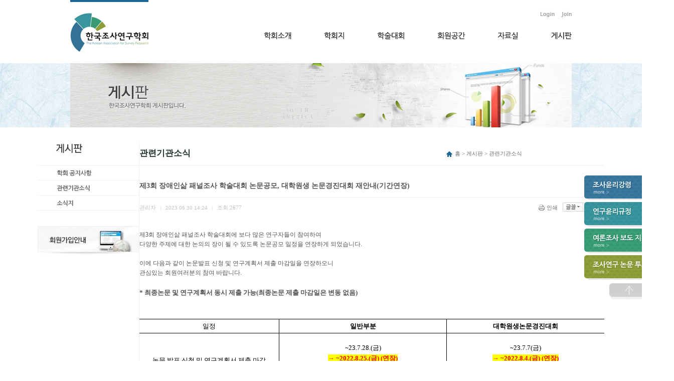

--- FILE ---
content_type: text/html;charset=utf-8
request_url: http://kasr.skyd.co.kr/?m=bbs&bid=regard&uid=915
body_size: 9673
content:
<!DOCTYPE html PUBLIC "-//W3C//DTD XHTML 1.0 Transitional//EN" "http://www.w3.org/TR/xhtml1/DTD/xhtml1-transitional.dtd">
<html lang="ko" xml:lang="ko" xmlns="http://www.w3.org/1999/xhtml">
<head>
<meta http-equiv="content-type" content="text/html;charset=utf-8" />
<title>한국조사연구학회 - 제3회 장애인삶 패널조사 학술대회 논문공모, 대학원생 논문경진대회 재안내(기간연장)</title>
<meta name="robots" content="ALL" />
<meta name="author" content="스카이디자인 www.skyd.co.kr" /> 
<meta name="title" content="한국조사연구학회 - 관련기관소식" /> 
<meta name="subject" content="제3회 장애인삶 패널조사 학술대회 논문공모, 대학원생 논문경진대회 재안내(기간연장)" /> 
<meta name="keywords" content="관련기관소식,제3회 장애인삶 패널조사 학술대회 논문공모, 대학원생 논문경진대회 재안내(기간연장)" /> 
<meta name="description" content="제3회 장애인삶 패널조사 학술대회에 보다 많은 연구자들이 참여하여다양한 주제에 대한 논의의 장이 될 수 있도록 논문공모 일정을 연장하게 되었습니다.이에 다음과 같이 논문발표 신청 및 연구계획서 제출 마감일을 연장하오니관심있는 회원여러분의 참여 바랍니다.* 최종논문 및 " />
<meta name="classification" content="" />
<meta name="reply-to" content="" />
<meta name="content-language" content="kr" />
<meta name="build" content="2023.06.30" />
<meta name="copyright" content="Copyrights © 2026 kasr.skyd.co.kr All Rights Reserved" />
 
<script type="text/javascript" src="https://ajax.googleapis.com/ajax/libs/jquery/1.7.2/jquery.min.js"></script>
<script type="text/javascript" src="http://ajax.googleapis.com/ajax/libs/jqueryui/1.8.16/jquery-ui.min.js"></script>
 
<link type="text/css" rel="stylesheet" charset="utf-8" href="/_core/css/sys.css?nFlag=202601" />
<link type="text/css" rel="stylesheet" charset="utf-8" href="/layouts/default/_main.css?nFlag=202601" />
<script type="text/javascript">
//<![CDATA[
var mbrclick= false;
var rooturl = 'http://kasr.skyd.co.kr';
var rootssl = 'https://kasr.skyd.co.kr';
var raccount= 'home';
var moduleid= 'bbs';
var memberid= '';
var is_admin= '';
var needlog = '로그인후에 이용하실 수 있습니다. ';
var neednum = '숫자만 입력해 주세요.';
var myagent	= navigator.appName.indexOf('Explorer') != -1 ? 'ie' : 'ns';
//]]>
</script>
<script type="text/javascript" charset="utf-8" src="/_core/js/sys.js?nFlag=202601"></script>
<script type="text/javascript" charset="utf-8" src="/layouts/default/_main.js?nFlag=202601"></script>
<link type="text/css" rel="stylesheet" charset="utf-8" href="/modules/bbs/_main.css?nFlag=202601" />
<script type="text/javascript" charset="utf-8" src="/modules/bbs/_main.js?nFlag=202601"></script>
<link type="text/css" rel="stylesheet" charset="utf-8" href="/modules/bbs/theme/_pc/list01/_main.css?nFlag=202601" />
<script type="text/javascript" charset="utf-8" src="/modules/bbs/theme/_pc/list01/_main.js?nFlag=202601"></script>
<link type="text/css" rel="stylesheet" charset="utf-8" href="/layouts/default/_theme/style01/theme.css?nFlag=202601" />
</head>
<body>
<link href="../css/skyd.css" rel="stylesheet" type="text/css" />
<script type="text/javascript" src="https://ajax.googleapis.com/ajax/libs/jquery/1.7.2/jquery.min.js"></script>
<script type="text/javascript" src="/js/main.min.js"></script>
<script	type="text/javascript">
function MM_findObj(n, d) {	//v4.01
var	p,i,x;	if(!d) d=document; if((p=n.indexOf("?"))>0&&parent.frames.length) {
d=parent.frames[n.substring(p+1)].document;	n=n.substring(0,p);}
if(!(x=d[n])&&d.all) x=d.all[n]; for (i=0;!x&&i<d.forms.length;i++)	x=d.forms[i][n];
for(i=0;!x&&d.layers&&i<d.layers.length;i++) x=MM_findObj(n,d.layers[i].document);
if(!x && d.getElementById) x=d.getElementById(n); return x;
}
function MM_showHideLayers() { //v9.0
var	i,p,v,obj,args=MM_showHideLayers.arguments;
for	(i=0; i<(args.length-2); i+=3) 
with (document)	if (getElementById && ((obj=getElementById(args[i]))!=null)) { v=args[i+2];
if (obj.style) { obj=obj.style;	v=(v=='show')?'visible':(v=='hide')?'hidden':v;	}
obj.visibility=v; }
}
function MM_preloadImages() { //v3.0
  var d=document; if(d.images){ if(!d.MM_p) d.MM_p=new Array();
    var i,j=d.MM_p.length,a=MM_preloadImages.arguments; for(i=0; i<a.length; i++)
    if (a[i].indexOf("#")!=0){ d.MM_p[j]=new Image; d.MM_p[j++].src=a[i];}}
}
function MM_swapImgRestore() { //v3.0
  var i,x,a=document.MM_sr; for(i=0;a&&i<a.length&&(x=a[i])&&x.oSrc;i++) x.src=x.oSrc;
}
function MM_swapImage() { //v3.0
  var i,j=0,x,a=MM_swapImage.arguments; document.MM_sr=new Array; for(i=0;i<(a.length-2);i+=3)
   if ((x=MM_findObj(a[i]))!=null){document.MM_sr[j++]=x; if(!x.oSrc) x.oSrc=x.src; x.src=a[i+2];}
}
$(document).ready(function() {
// by SKYDesign corp.
var currentPosition = parseInt($("#skyd_right_section").css("top"));  
$("#skyd_right_section").css('left', $(window).width() / 2 + 525);
$(window).scroll(function() {  
    var position = $(window).scrollTop();
    $("#skyd_right_section").css('left', $(window).width() / 2 + 525);
    $("#skyd_right_section").stop().animate({"top":position+currentPosition+"px"},500);  
});
$(window).resize(function() {  
    var position = $(window).scrollTop();
    $("#skyd_right_section").css('left', $(window).width() / 2 + 525);
    $("#skyd_right_section").stop().animate({"top":position+currentPosition+"px"},500);  
});
start_main(); 
});
</script>
<style type="text/css">
.gnb_menu{position:absolute;left:50%;top:90px;height:21px;z-index:100;visibility:hidden;}
</style>
<!-- //Top 시작 -->
<div style="position:relative;float:left;width:93px;">  
    <div id="skyd_right_section" style="position:absolute; top:350px; left:0px;">  
        <div>
          <table width="179" border="0" align="center" cellpadding="0" cellspacing="0">
  <tr>
    <td height="53" valign="top"><a href="/?c=1/6/28"><img onmouseover="this.src='../images/right_menu_01_.jpg';" onmouseout="this.src='../images/right_menu_01.jpg';" src="../images/right_menu_01.jpg" border="0"/></a></td>
  </tr>
  <tr>
    <td height="53" valign="top"><a href="/?c=1/6/29"><img onmouseover="this.src='../images/right_menu_02_.jpg';" onmouseout="this.src='../images/right_menu_02.jpg';" src="../images/right_menu_02.jpg" border="0"/></a></td>
  </tr>
  <tr>
    <td height="53" valign="top"><a href="/?m=bbs&amp;bid=faq"><img onmouseover="this.src='../images/right_menu_03_.jpg';" onmouseout="this.src='../images/right_menu_03.jpg';" src="../images/right_menu_03.jpg" border="0"/></a></td>
  </tr>
  <tr>
    <td height="53" valign="top"><a href="/?c=9/35"><img onmouseover="this.src='../images/right_menu_04_.jpg';" onmouseout="this.src='../images/right_menu_04.jpg';" src="../images/right_menu_04.jpg" border="0"/></a></td>
  </tr>
  <tr>
    <td height="35" align="center" valign="bottom"><a href="#"><img src="../images/top.jpg" width="79" height="32" border="0" /></a></td>
  </tr>
          </table>
      </div>  
    </div>  
</div>
<!-- //Top End -->
<table width="1000" border="0" align="center" cellpadding="0" cellspacing="0">
  <tr>
    <td width="235"><table width="156" border="0" cellspacing="0" cellpadding="0">
      <tr>
        <td height="4" bgcolor="#1d6697"></td>
      </tr>
      <tr>
        <td height="100" valign="bottom"><a href="/index.php"><img src="../images/logo.jpg"></a></td>
      </tr>
      <tr>
        <td height="22">&nbsp;</td>
      </tr>
  </table></td>
    <td width="765" valign="top"><table width="613" border="0" align="right" cellpadding="0" cellspacing="0">
      <tr>
        <td height="39" colspan="6" valign="bottom">
                                        
        <table width="200" border="0" align="right" cellpadding="0" cellspacing="0">
         <tr>
          <td width="173" align="right"><a href="/?r=home&amp;mod=login"><img src="../images/t_01.jpg" width="44" height="21" /></a></td>
          <td width="27"><a href="./?mod=join" style="color:#333333;"><img src="../images/t_02.jpg" width="27" height="21" /></a></td>
          </tr>
        </table>
                         
        </td>
      </tr>
      <tr>
      <td height="15" colspan="6"></td>
      </tr>
      <tr>
        <td width="119">
        <a href="/?c=1/2" onmouseover="MM_showHideLayers('menu1','','show','menu2','','hide','menu3','','hide','menu4','','hide','menu5','','hide','menu6','','hide')">
        <img onmouseover="this.src='../images/menu1_.jpg';" onmouseout="this.src='../images/menu1.jpg';" src="../images/menu1.jpg" border="0"/>
        </td>
        <td width="107">
        <a href="/?c=9/12" onmouseover="MM_showHideLayers('menu1','','hide','menu2','','show','menu3','','hide','menu4','','hide','menu5','','hide','menu6','','hide')">
        <img onmouseover="this.src='../images/menu2_.jpg';" onmouseout="this.src='../images/menu2.jpg';" src="../images/menu2.jpg" border="0"/>
        </td>
        <td width="119">
        <a href="/?c=10/15" onmouseover="MM_showHideLayers('menu1','','hide','menu2','','hide','menu3','','show','menu4','','hide','menu5','','hide','menu6','','hide')">
        <img onmouseover="this.src='../images/menu3_.jpg';" onmouseout="this.src='../images/menu3.jpg';" src="../images/menu3.jpg" border="0"/>
        </td>
        <td width="120">
        <a href="/?c=11/20" onmouseover="MM_showHideLayers('menu1','','hide','menu2','','hide','menu3','','hide','menu4','','show','menu5','','hide','menu6','','hide')">
        <img onmouseover="this.src='../images/menu4_.jpg';" onmouseout="this.src='../images/menu4.jpg';" src="../images/menu4.jpg" border="0"/>
        </td>
        <td width="107">
        <a href="/?m=bbs&bid=terminology" onmouseover="MM_showHideLayers('menu1','','hide','menu2','','hide','menu3','','hide','menu4','','hide','menu5','','show','menu6','','hide')">
        <img onmouseover="this.src='../images/menu5_.jpg';" onmouseout="this.src='../images/menu5.jpg';" src="../images/menu5.jpg" border="0"/>
        </td>
        <td width="41">
        <a href="/?m=bbs&bid=notice" onmouseover="MM_showHideLayers('menu1','','hide','menu2','','hide','menu3','','hide','menu4','','hide','menu5','','hide','menu6','','show')">
        <img onmouseover="this.src='../images/menu6_.jpg';" onmouseout="this.src='../images/menu6.jpg';" src="../images/menu6.jpg" border="0"/>
        </td>
         <div id="menu1" class="gnb_menu" style="margin-left:-118px;">
         <a href="/?c=1/2"><img onmouseover="this.src='../images/h_menu1_1_.jpg';" onmouseout="this.src='../images/h_menu1_1.jpg';" src="../images/h_menu1_1.jpg" border="0"/></a>
         <a href="/?c=1/3"><img onmouseover="this.src='../images/h_menu1_2_.jpg';" onmouseout="this.src='../images/h_menu1_2.jpg';" src="../images/h_menu1_2.jpg" border="0"/></a>
         <a href="/?c=1/4/25"><img onmouseover="this.src='../images/h_menu1_3_.jpg';" onmouseout="this.src='../images/h_menu1_3.jpg';" src="../images/h_menu1_3.jpg" border="0"/></a>
         <a href="/?c=1/5"><img onmouseover="this.src='../images/h_menu1_4_.jpg';" onmouseout="this.src='../images/h_menu1_4.jpg';" src="../images/h_menu1_4.jpg" border="0"/></a>
         <a href="/?c=1/6/27"><img onmouseover="this.src='../images/h_menu1_5_.jpg';" onmouseout="this.src='../images/h_menu1_5.jpg';" src="../images/h_menu1_5.jpg" border="0"/></a>
         <a href="/?c=1/7/31"><img onmouseover="this.src='../images/h_menu1_6_.jpg';" onmouseout="this.src='../images/h_menu1_6.jpg';" src="../images/h_menu1_6.jpg" border="0"/></a>
         <a href="/?c=1/8"><img onmouseover="this.src='../images/h_menu1_7_.jpg';" onmouseout="this.src='../images/h_menu1_7.jpg';" src="../images/h_menu1_7.jpg" border="0"/></a>
         </div>
         <div id="menu2" class="gnb_menu" style="margin-left:-80px;">
         <a href="/?c=9/12"><img onmouseover="this.src='../images/h_menu2_1_.jpg';" onmouseout="this.src='../images/h_menu2_1.jpg';" src="../images/h_menu2_1.jpg" border="0"/></a>
         <a href="/?c=9/13"><img onmouseover="this.src='../images/h_menu2_2_.jpg';" onmouseout="this.src='../images/h_menu2_2.jpg';" src="../images/h_menu2_2.jpg" border="0"/></a>
         <a href="/?c=9/14"><img onmouseover="this.src='../images/h_menu2_3_.jpg';" onmouseout="this.src='../images/h_menu2_3.jpg';" src="../images/h_menu2_3.jpg" border="0"/></a>
         <a href="/?c=9/35"><img onmouseover="this.src='../images/h_menu2_4_.jpg';" onmouseout="this.src='../images/h_menu2_4.jpg';" src="../images/h_menu2_4.jpg" border="0"/></a>
         <a href="/?m=bbs&bid=publication"><img onmouseover="this.src='../images/h_menu2_5_.jpg';" onmouseout="this.src='../images/h_menu2_5.jpg';" src="../images/h_menu2_5.jpg" border="0"/></a>
         </div>
         <div id="menu3" class="gnb_menu" style="margin-left:50px;">
         <a href="/?c=10/15"><img onmouseover="this.src='../images/h_menu3_1_.jpg';" onmouseout="this.src='../images/h_menu3_1.jpg';" src="../images/h_menu3_1.jpg" border="0"/></a>
         <!--a href="/?c=10/16"><img onmouseover="this.src='../images/h_menu3_2_.jpg';" onmouseout="this.src='../images/h_menu3_2.jpg';" src="../images/h_menu3_2.jpg" border="0"/></a>-->
         <a href="/?c=10/18"><img onmouseover="this.src='../images/h_menu3_4_.jpg';" onmouseout="this.src='../images/h_menu3_4.jpg';" src="../images/h_menu3_4.jpg" border="0"/></a>
         <a href="/?m=bbs&bid=last-rally"><img onmouseover="this.src='../images/h_menu3_5_.jpg';" onmouseout="this.src='../images/h_menu3_5.jpg';" src="../images/h_menu3_5.jpg" border="0"/></a>
         </div>
         <div id="menu4" class="gnb_menu" style="margin-left:120px;">
         <a href="/?c=11/20"><img onmouseover="this.src='../images/h_menu4_1_.jpg';" onmouseout="this.src='../images/h_menu4_1.jpg';" src="../images/h_menu4_1.jpg" border="0"/></a>
         <a href="/?mod=join"><img onmouseover="this.src='../images/h_menu4_2_.jpg';" onmouseout="this.src='../images/h_menu4_2.jpg';" src="../images/h_menu4_2.jpg" border="0"/></a>
         <a href="/?r=home&mod=mypage&page=info"><img onmouseover="this.src='../images/h_menu4_3_.jpg';" onmouseout="this.src='../images/h_menu4_3.jpg';" src="../images/h_menu4_3.jpg" border="0"/></a>
         <a href="/?c=11/23"><img onmouseover="this.src='../images/h_menu4_4_.jpg';" onmouseout="this.src='../images/h_menu4_4.jpg';" src="../images/h_menu4_4.jpg" border="0"/></a>
         <a href="/?c=11/24"><img onmouseover="this.src='../images/h_menu4_5_.jpg';" onmouseout="this.src='../images/h_menu4_5.jpg';" src="../images/h_menu4_5.jpg" border="0"/></a>
         <a href="/?m=bbs&bid=member-1"><img onmouseover="this.src='../images/h_menu4_6_.jpg';" onmouseout="this.src='../images/h_menu4_6.jpg';" src="../images/h_menu4_6.jpg" border="0"/></a>
         </div>
         <div id="menu5" class="gnb_menu" style="margin-left:300px;">
         <a href="/?m=bbs&bid=sharing"><img onmouseover="this.src='../images/h_menu5_4_.jpg';" onmouseout="this.src='../images/h_menu5_4.jpg';" src="../images/h_menu5_4.jpg" border="0"/></a>
         <a href="/?m=bbs&bid=terminology"><img onmouseover="this.src='../images/h_menu5_1_.jpg';" onmouseout="this.src='../images/h_menu5_1.jpg';" src="../images/h_menu5_1.jpg" border="0"/></a>
         </div>
         <div id="menu6" class="gnb_menu" style="margin-left:315px;">
         <a href="/?m=bbs&bid=notice"><img onmouseover="this.src='../images/h_menu6_1_.jpg';" onmouseout="this.src='../images/h_menu6_1.jpg';" src="../images/h_menu6_1.jpg" border="0"/></a>
         <a href="/?m=bbs&bid=regard"><img onmouseover="this.src='../images/h_menu6_4_.jpg';" onmouseout="this.src='../images/h_menu6_4.jpg';" src="../images/h_menu6_4.jpg" border="0"/></a>
         <a href="/?m=bbs&bid=newsletter"><img onmouseover="this.src='../images/h_menu6_3_.jpg';" onmouseout="this.src='../images/h_menu6_3.jpg';" src="../images/h_menu6_3.jpg" border="0"/></a>
         </div>                                    
      </tr>
    </table></td>
  </tr>
</table>
<table width="100%" border="0" cellspacing="0" cellpadding="0">
  <tr>
    <td align="center" bgcolor="#f2f7fa" background="../images/bg1.jpg"><img src="../images/sub_img6.jpg" width="1000" height="128" /></td>
  </tr>
</table>
<table width="1000" border="0" align="center" cellpadding="0" cellspacing="0">
  <tr>
    <td height="30" colspan="2">&nbsp;</td>
  </tr>
  <tr>
    <td width="203" valign="top" background="../images/left_bg.jpg"><table width="203" border="0" cellspacing="0" cellpadding="0">
      <tr>
        <td height="45" valign="top"><img src="../images/title6.jpg" width="203" height="46" /></td>
      </tr>
      <tr>
        <td><a href="/?m=bbs&amp;bid=notice"><img onMouseOver="this.src='../images/left_menu6_1_.jpg';" onMouseOut="this.src='../images/left_menu6_1.jpg';" src="../images/left_menu6_1.jpg" border="0"/></a></td>
      </tr>
      <tr>
        <td><a href="/?m=bbs&amp;bid=regard"><img onMouseOver="this.src='../images/left_menu6_4_.jpg';" onMouseOut="this.src='../images/left_menu6_4.jpg';" src="../images/left_menu6_4.jpg" border="0"/></a></td>
      </tr>
      <tr>
        <td><a href="/?m=bbs&amp;bid=newsletter"><img onMouseOver="this.src='../images/left_menu6_3_.jpg';" onMouseOut="this.src='../images/left_menu6_3.jpg';" src="../images/left_menu6_3.jpg" border="0"/></a></td>
      </tr>      
      <tr>
        <td height="31">&nbsp;</td>
      </tr>
      <tr>
        <td><a href="/?c=11/20"><img src="../images/left_banner1.jpg" width="203" height="63" border="0" /></a></td>
      </tr>
      <tr>
        <td>&nbsp;</td>
      </tr>
    </table></td>
    <td width="797" valign="top"><table width="763" border="0" align="right" cellpadding="0" cellspacing="0">
      <tr>
        <td height="45"><table width="763" border="0" cellspacing="0" cellpadding="0">
          <tr>
            <td width="138" class="sub_title3"><strong>관련기관소식</strong></td>
            <td width="625" align="right" valign="bottom" class="sub_title"><img src="../images/blot1.jpg" align="center" />홈 &gt; 게시판 &gt; 관련기관소식</td>
          </tr>
        </table></td>
      </tr>
      <tr>
        <td height="1" bgcolor="#eeeeee"></td>
      </tr>
      <tr>
        <td>&nbsp;</td>
      </tr>
      <tr>
        <td height="450" valign="top">
        	
		<div id="rcontent" class="center m_side">
		<div id="bbsview">

	<div class="viewbox">

		<div class="subject">
			<h1>제3회 장애인삶 패널조사 학술대회 논문공모, 대학원생 논문경진대회 재안내(기간연장)</h1>
		</div>
		<div class="info">
			<div class="xleft">
				<span class="han">관리자</span> <span class="split">|</span> 
				2023.06.30 14:24 <span class="split">|</span> 
				<span class="han">조회</span> <span class="num">2677</span> 
											</div>
			<div class="xright">
				<ul>
												<li class="g"><a href="javascript:printWindow('/?m=bbs&amp;bid=regard&amp;iframe=Y&amp;print=Y&amp;uid=915');"><img src="/_core/image/_public/b_print.gif" alt="인쇄" title="인쇄" />인쇄</a></li>
																<li><div id="fontface"></div><img src="/_core/image/_public/b_font.gif" alt="글꼴" title="글꼴" class="hand" onclick="fontFace('vContent','fontface');" /></li>
				<li><img src="/_core/image/_public/b_plus.gif" alt="확대" title="확대" class="hand" onclick="fontResize('vContent','+');"/></li>
				<li><img src="/_core/image/_public/b_minus.gif" alt="축소" title="축소" class="hand" onclick="fontResize('vContent','-');" /></li>
								</ul>
			</div>
			<div class="clear"></div>
		</div>


		<div id="vContent" class="content">

			<div>제3회 장애인삶 패널조사 학술대회에 보다 많은 연구자들이 참여하여</div><div>다양한 주제에 대한 논의의 장이 될 수 있도록 논문공모 일정을 연장하게 되었습니다.</div><div><br></div><div>이에 다음과 같이 논문발표 신청 및 연구계획서 제출 마감일을 연장하오니</div><div>관심있는 회원여러분의 참여 바랍니다.</div><div><br></div><div><p style="letter-spacing: 0pt; text-indent: 0pt; line-height: 21.3333px; text-align: justify; vertical-align: baseline; font-size: 10pt; font-family: 굴림체;"><span style="letter-spacing: 0pt; font-weight: bold;">*&nbsp;</span><span style="font-family: 함초롬바탕; font-weight: bold;">최종논문 및 연구계획서 동시 제출 가능</span><span style="letter-spacing: 0pt; font-weight: bold;">(</span><span style="font-family: 함초롬바탕; font-weight: bold;">최종논문 제출 마감일은 변동 없음</span><span style="letter-spacing: 0pt; font-weight: bold;">)</span></p><p style="letter-spacing: 0pt; text-indent: 0pt; line-height: 21.3333px; text-align: justify; vertical-align: baseline; font-size: 10pt; font-weight: bold; font-family: 굴림체;">&nbsp; &nbsp;<span style="font-size: 10pt; letter-spacing: 0pt;">&nbsp; &nbsp;</span></p><p style="letter-spacing: 0pt; text-indent: 0pt; line-height: 21.3333px; text-align: justify; vertical-align: baseline; font-size: 10pt; font-family: 굴림체;">&nbsp;</p><table style="color: rgb(0, 0, 0); margin: 0px; padding: 0px; border-collapse: collapse; border-spacing: 0px; font-family: 돋움, Dotum, 굴림, Gulim, sans-serif; font-size: 12px; background-color: rgb(255, 255, 255); table-layout: fixed; border-width: initial; border-style: none; border-color: initial; width: 927px; overflow-wrap: break-word; word-break: normal;"><colgroup><col style="width: 277px;"><col style="width: 334px;"><col style="width: 315px;"></colgroup><tbody><tr style="height: 26px;"><td valign="middle" style="margin: 0px; padding: 2px 8px; width: 260px; height: 23.72px; border-top: 1px solid rgb(0, 0, 0); border-left: none; border-bottom: 1px solid rgb(0, 0, 0); border-right: 1px solid rgb(0, 0, 0);"><p style="line-height: 21.3333px; text-indent: 0pt; vertical-align: baseline; letter-spacing: 0pt; font-size: 10pt; text-align: center; word-break: keep-all; font-family: 굴림체;"><span style="font-family: 함초롬바탕;">일정</span></p></td><td valign="middle" style="margin: 0px; padding: 2px 8px; width: 317px; height: 23.72px; border-width: 1px; border-style: solid; border-color: rgb(0, 0, 0);"><p style="line-height: 21.3333px; text-indent: 0pt; vertical-align: baseline; letter-spacing: 0pt; font-size: 10pt; text-align: center; word-break: keep-all; font-family: 굴림체;"><span style="font-family: 함초롬바탕; font-weight: bold;">일반부분</span></p></td><td valign="middle" style="margin: 0px; padding: 2px 8px; width: 298px; height: 23.72px; border-top: 1px solid rgb(0, 0, 0); border-left: 1px solid rgb(0, 0, 0); border-bottom: 1px solid rgb(0, 0, 0); border-right: none;"><p style="line-height: 21.3333px; text-indent: 0pt; vertical-align: baseline; letter-spacing: 0pt; font-size: 10pt; text-align: center; word-break: keep-all; font-family: 굴림체;"><span style="font-family: 함초롬바탕; font-weight: bold;">대학원생논문경진대회</span></p></td></tr><tr style="height: 80px;"><td rowspan="2" valign="middle" style="margin: 0px; padding: 2px 8px; width: 260px; height: 101px; border-top: 1px solid rgb(0, 0, 0); border-left: none; border-bottom: 1px solid rgb(0, 0, 0); border-right: 1px solid rgb(0, 0, 0);"><p style="line-height: 21.3333px; text-indent: 0pt; vertical-align: baseline; letter-spacing: 0pt; font-size: 10pt; text-align: center; word-break: keep-all; font-family: 굴림체;"><span style="font-family: 함초롬바탕;">논문 발표 신청 및 연구계획서 제출 마감</span></p></td><td valign="middle" style="margin: 0px; padding: 2px 8px; width: 317px; height: 75px; border-width: 1px; border-style: solid; border-color: rgb(0, 0, 0);"><p style="line-height: 21.3333px; text-indent: 0pt; vertical-align: baseline; letter-spacing: 0pt; font-size: 10pt; text-align: center; word-break: keep-all; font-family: 굴림체;"><span style="letter-spacing: 0pt;">~23.7.28.(</span><span style="font-family: 함초롬바탕;">금</span><span style="letter-spacing: 0pt;">)</span></p><p style="line-height: 21.3333px; text-indent: 0pt; vertical-align: baseline; letter-spacing: 0pt; font-size: 10pt; text-align: center; word-break: keep-all; font-family: 굴림체;"><span style="background-color: rgb(255, 255, 0); font-family: 함초롬바탕; letter-spacing: 0pt; font-weight: bold; color: rgb(255, 0, 0);">→&nbsp;</span><span style="letter-spacing: 0pt; font-weight: bold; color: rgb(255, 0, 0); background-color: rgb(255, 255, 0);">~2022.8.25.(</span><span style="font-family: 함초롬바탕; font-weight: bold; color: rgb(255, 0, 0); background-color: rgb(255, 255, 0);">금</span><span style="letter-spacing: 0pt; font-weight: bold; color: rgb(255, 0, 0); background-color: rgb(255, 255, 0);">) (</span><span style="font-family: 함초롬바탕; font-weight: bold; color: rgb(255, 0, 0); background-color: rgb(255, 255, 0);">연장</span><span style="background-color: rgb(255, 255, 0); letter-spacing: 0pt; font-weight: bold; color: rgb(255, 0, 0);">)</span></p></td><td valign="middle" style="margin: 0px; padding: 2px 8px; width: 298px; height: 75px; border-top: 1px solid rgb(0, 0, 0); border-left: 1px solid rgb(0, 0, 0); border-bottom: 1px solid rgb(0, 0, 0); border-right: none;"><p style="line-height: 21.3333px; text-indent: 0pt; vertical-align: baseline; letter-spacing: 0pt; font-size: 10pt; text-align: center; word-break: keep-all; font-family: 굴림체;"><span style="letter-spacing: 0pt;">~23.7.7(</span><span style="font-family: 함초롬바탕;">금</span><span style="letter-spacing: 0pt;">)</span></p><p style="line-height: 21.3333px; text-indent: 0pt; vertical-align: baseline; letter-spacing: 0pt; font-size: 10pt; text-align: center; word-break: keep-all; font-family: 굴림체;"><span style="background-color: rgb(255, 255, 0); font-family: 함초롬바탕; letter-spacing: 0pt; font-weight: bold; color: rgb(255, 0, 0);">→&nbsp;</span><span style="letter-spacing: 0pt; font-weight: bold; color: rgb(255, 0, 0); background-color: rgb(255, 255, 0);">~2022.8.4.(</span><span style="font-family: 함초롬바탕; font-weight: bold; color: rgb(255, 0, 0); background-color: rgb(255, 255, 0);">금</span><span style="letter-spacing: 0pt; font-weight: bold; color: rgb(255, 0, 0); background-color: rgb(255, 255, 0);">) (</span><span style="font-family: 함초롬바탕; font-weight: bold; color: rgb(255, 0, 0); background-color: rgb(255, 255, 0);">연장</span><span style="background-color: rgb(255, 255, 0); letter-spacing: 0pt; font-weight: bold; color: rgb(255, 0, 0);">)</span></p></td></tr><tr style="height: 26px;"><td colspan="2" valign="middle" style="margin: 0px; padding: 2px 8px; width: 632px; height: 23.72px; border-top: 1px solid rgb(0, 0, 0); border-left: 1px solid rgb(0, 0, 0); border-bottom: 1px solid rgb(0, 0, 0); border-right: none;"><p style="line-height: 21.3333px; text-indent: 0pt; vertical-align: baseline; letter-spacing: 0pt; font-size: 10pt; text-align: center; word-break: keep-all; font-family: 굴림체;"><span style="font-family: 함초롬바탕; letter-spacing: 0pt; color: rgb(255, 0, 0);">※&nbsp;</span><span style="font-family: 함초롬바탕; color: rgb(255, 0, 0);">최종논문 제출 마감일까지 연구계획서 제출 가능</span></p></td></tr><tr style="height: 27px;"><td valign="middle" style="margin: 0px; padding: 2px 8px; width: 260px; height: 24.72px; border-top: 1px solid rgb(0, 0, 0); border-left: none; border-bottom: 1px solid rgb(0, 0, 0); border-right: 1px solid rgb(0, 0, 0);"><p style="line-height: 21.3333px; text-indent: 0pt; vertical-align: baseline; letter-spacing: 0pt; font-size: 10pt; text-align: center; word-break: keep-all; font-family: 굴림체;"><span style="font-family: 함초롬바탕;">최종논문 제출 마감</span></p></td><td valign="middle" style="margin: 0px; padding: 2px 8px; width: 317px; height: 24.72px; border-width: 1px; border-style: solid; border-color: rgb(0, 0, 0);"><p style="line-height: 21.3333px; text-indent: 0pt; vertical-align: baseline; letter-spacing: 0pt; font-size: 10pt; text-align: center; word-break: keep-all; font-family: 굴림체;"><span style="letter-spacing: 0pt;">~23.8.25.(</span><span style="font-family: 함초롬바탕;">금</span><span style="letter-spacing: 0pt;">)</span></p></td><td valign="middle" style="margin: 0px; padding: 2px 8px; width: 298px; height: 24.72px; border-top: 1px solid rgb(0, 0, 0); border-left: 1px solid rgb(0, 0, 0); border-bottom: 1px solid rgb(0, 0, 0); border-right: none;"><p style="line-height: 21.3333px; text-indent: 0pt; vertical-align: baseline; letter-spacing: 0pt; font-size: 10pt; text-align: center; word-break: keep-all; font-family: 굴림체;"><span style="letter-spacing: 0pt;">~23.8.4.(</span><span style="font-family: 함초롬바탕;">금</span><span style="letter-spacing: 0pt;">)</span></p></td></tr><tr style="height: 49px;"><td valign="middle" style="margin: 0px; padding: 2px 8px; width: 260px; height: 46.72px; border-top: 1px solid rgb(0, 0, 0); border-left: none; border-bottom: 1px solid rgb(0, 0, 0); border-right: 1px solid rgb(0, 0, 0);"><p style="line-height: 21.3333px; text-indent: 0pt; vertical-align: baseline; letter-spacing: 0pt; font-size: 10pt; text-align: center; word-break: keep-all; font-family: 굴림체;"><span style="font-family: 함초롬바탕;">발표용 원고 제출</span></p></td><td valign="middle" style="margin: 0px; padding: 2px 8px; width: 317px; height: 46.72px; border-width: 1px; border-style: solid; border-color: rgb(0, 0, 0);"><p style="line-height: 21.3333px; text-indent: 0pt; vertical-align: baseline; letter-spacing: 0pt; font-size: 10pt; text-align: center; word-break: keep-all; font-family: 굴림체;"><span style="letter-spacing: 0pt;">~23.9.22.(</span><span style="font-family: 함초롬바탕;">금</span><span style="letter-spacing: 0pt;">)</span></p><p style="line-height: 21.3333px; text-indent: 0pt; vertical-align: baseline; letter-spacing: 0pt; font-size: 10pt; text-align: center; word-break: keep-all; font-family: 굴림체;"><span style="font-family: 함초롬바탕; letter-spacing: 0pt;">※&nbsp;</span><span style="font-family: 함초롬바탕;">자율양식</span></p></td><td valign="middle" style="margin: 0px; padding: 2px 8px; width: 298px; height: 46.72px; border-top: 1px solid rgb(0, 0, 0); border-left: 1px solid rgb(0, 0, 0); border-bottom: 1px solid rgb(0, 0, 0); border-right: none;"><p style="line-height: 21.3333px; text-indent: 0pt; vertical-align: baseline; letter-spacing: 0pt; font-size: 10pt; text-align: center; word-break: keep-all; font-family: 굴림체;"><span style="letter-spacing: 0pt;">~23.9.22.(</span><span style="font-family: 함초롬바탕;">금</span><span style="letter-spacing: 0pt;">)</span></p><p style="line-height: 21.3333px; text-indent: 0pt; vertical-align: baseline; letter-spacing: 0pt; font-size: 10pt; text-align: center; word-break: keep-all; font-family: 굴림체;"><span style="font-family: 함초롬바탕; letter-spacing: 0pt;">※&nbsp;</span><span style="letter-spacing: 0pt;">PPT</span><span style="font-family: 함초롬바탕;">제출</span></p></td></tr><tr style="height: 28px;"><td valign="middle" style="margin: 0px; padding: 2px 8px; width: 260px; height: 25.72px; border-top: 1px solid rgb(0, 0, 0); border-left: none; border-bottom: 1px solid rgb(0, 0, 0); border-right: 1px solid rgb(0, 0, 0);"><p style="line-height: 21.3333px; text-indent: 0pt; vertical-align: baseline; letter-spacing: 0pt; font-size: 10pt; text-align: center; word-break: keep-all; font-family: 굴림체;"><span style="font-family: 함초롬바탕;">학술대회 개최</span></p></td><td colspan="2" valign="middle" style="margin: 0px; padding: 2px 8px; width: 632px; height: 25.72px; border-top: 1px solid rgb(0, 0, 0); border-left: 1px solid rgb(0, 0, 0); border-bottom: 1px solid rgb(0, 0, 0); border-right: none;"><p style="line-height: 21.3333px; text-indent: 0pt; vertical-align: baseline; letter-spacing: 0pt; font-size: 10pt; text-align: center; word-break: keep-all; font-family: 굴림체;"><span style="letter-spacing: 0pt;">2023.10.5.(</span><span style="font-family: 함초롬바탕;">목</span><span style="letter-spacing: 0pt;">),&nbsp;</span><span style="font-family: 함초롬바탕;">대한상공회의소 중회의실&nbsp;</span><span style="letter-spacing: 0pt;">A</span></p></td></tr></tbody></table><p style="font-size: 9pt; line-height: 1.2; font-family: 굴림체;"><br></p><p style="font-size: 9pt; line-height: 1.2; font-family: 굴림체;"><br></p><p style="font-size: 9pt; line-height: 1.2; font-family: 굴림체;"><span style="font-family: &quot;Malgun Gothic&quot;; color: rgb(85, 85, 85); font-size: 10pt;">문의</span><span style="font-family: &quot;Malgun Gothic&quot;; color: rgb(85, 85, 85); letter-spacing: 0pt; font-size: 10pt;">:&nbsp;</span><span style="font-family: &quot;Malgun Gothic&quot;; color: rgb(85, 85, 85); font-size: 10pt;">한국장애인개발원 정책연구부 조사패널팀</span><br></p><p style="font-size: 9pt; line-height: 1.2; font-family: 굴림체;"><span style="font-size: 10pt; letter-spacing: 0pt; text-align: justify; text-indent: 0pt; font-family: 함초롬바탕;">☎&nbsp;</span><span style="font-size: 10pt; letter-spacing: 0pt; text-align: justify; text-indent: 0pt; color: rgb(85, 85, 85); font-family: &quot;Malgun Gothic&quot;;">02-3433-0648 /&nbsp;</span><a target="_blank" href="mailto:kty2020@koddi.or.kr" target="_blank" style="font-size: 10pt; letter-spacing: 0pt; text-align: justify; text-indent: 0pt; font-family: &quot;Malgun Gothic&quot;;">kty2020@koddi.or.kr</a></p><p style="font-size: 9pt; line-height: 1.2; font-family: 굴림체;"><br></p></div>
			
			
						<div class="attach">
			<ul>
									<li>
				<a href="/?r=home&amp;m=upload&amp;a=download&amp;uid=994" title="">장애인삶 패널조사_포스터.pdf</a>
				<span class="size">(2MB)</span>
				<span class="down">(100)</span>
			</li>
						</ul>
			</div>
			
						<div class="snsbox">
			<img src="/_core/image/_public/sns_t1.gif" alt="twitter" title="게시글을 twitter로 보내기" onclick="snsWin('t');" />
			<img src="/_core/image/_public/sns_f1.gif" alt="facebook" title="게시글을 facebook으로 보내기" onclick="snsWin('f');" />
			<img src="/_core/image/_public/sns_m1.gif" alt="me2day" title="게시글을 me2day로 보내기" onclick="snsWin('m');" />
			<img src="/_core/image/_public/sns_y1.gif" alt="요즘" title="게시글을 요즘으로 보내기" onclick="snsWin('y');" />
			</div>
					</div>
	</div>

	<div class="bottom">
				<span class="btn00"><a href="/?m=bbs&amp;bid=regard">목록으로</a></span>
	</div>

		<div class="comment">
		<img src="/modules/bbs/theme/_pc/list01/image/ico_comment.gif" alt="" class="icon1" />
		<a href="#." onclick="commentShow('comment');">댓글 <span id="comment_num915">0</span>개</a>
					</div>
	<a name="CMT"></a>
	<iframe name="commentFrame" id="commentFrame" src="" width="100%" height="0" frameborder="0" scrolling="no" allowTransparency="true"></iframe>
	
</div> 


<script type="text/javascript">
//<![CDATA[
function snsWin(sns)
{
	var snsset = new Array();
	var enc_tit = "%ED%95%9C%EA%B5%AD%EC%A1%B0%EC%82%AC%EC%97%B0%EA%B5%AC%ED%95%99%ED%9A%8C";
	var enc_sbj = "%EC%A0%9C3%ED%9A%8C+%EC%9E%A5%EC%95%A0%EC%9D%B8%EC%82%B6+%ED%8C%A8%EB%84%90%EC%A1%B0%EC%82%AC+%ED%95%99%EC%88%A0%EB%8C%80%ED%9A%8C+%EB%85%BC%EB%AC%B8%EA%B3%B5%EB%AA%A8%2C+%EB%8C%80%ED%95%99%EC%9B%90%EC%83%9D+%EB%85%BC%EB%AC%B8%EA%B2%BD%EC%A7%84%EB%8C%80%ED%9A%8C+%EC%9E%AC%EC%95%88%EB%82%B4%28%EA%B8%B0%EA%B0%84%EC%97%B0%EC%9E%A5%29";
	var enc_url = "http%3A%2F%2Fkasr.skyd.co.kr%2F%3Fm%3Dbbs%26bid%3Dregard%26uid%3D915";
	var enc_tag = "";

	snsset['t'] = 'http://twitter.com/home/?status=' + enc_sbj + '+++' + enc_url;
	snsset['f'] = 'http://www.facebook.com/sharer.php?u=' + enc_url + '&t=' + enc_sbj;
	snsset['m'] = 'http://me2day.net/posts/new?new_post[body]=' + enc_sbj + '+++["'+enc_tit+'":' + enc_url + '+]&new_post[tags]='+enc_tag;
	snsset['y'] = 'http://yozm.daum.net/api/popup/prePost?sourceid=' + enc_url + '&prefix=' + enc_sbj;
	window.open(snsset[sns]);
}
function printWindow(url) 
{
	window.open(url,'printw','left=0,top=0,width=700px,height=600px,statusbar=no,scrollbars=yes,toolbar=yes');
}
function commentShow(type)
{
	var url;
	if (type == 'comment')
	{
		url = '/?r=home&m=comment&skin=&hidepost=0&iframe=Y&cync=';
		url+= '[bbs][915]';
		url+= '[uid,comment,oneline,d_comment]';
		url+= '[rb_bbs_data][1]';
		url+= '[m:bbs,bid:regard,uid:915]';
		url+= '&CMT=';
	}
	else {
		url = '/?r=home&m=trackback&iframe=Y&cync=';
		url+= '[bbs][915]';
		url+= '[m:bbs,bid:regard,uid:915]';
		url+= '&TBK=';
	}

	frames.commentFrame.location.href = url;
}
function setImgSizeSetting()
{
		var ofs = getOfs(getId('vContent')); 
	getDivWidth(ofs.width,'vContent');
		getId('vContent').style.fontFamily = getCookie('myFontFamily');
	getId('vContent').style.fontSize = getCookie('myFontSize');

	
	}
window.onload = setImgSizeSetting;
//]]>
</script>

<div id="bbslist">

	<div class="info">

		<div class="article">
			286개(1/15페이지)
					</div>
		
		<div class="category">
			
					</div>
		<div class="clear"></div>
	</div>


	<table summary="관련기관소식 게시물리스트 입니다.">
	<caption>관련기관소식</caption> 
	<colgroup> 
	<col width="50"> 
	<col> 
	<col width="80"> 
	<col width="70"> 
	<col width="90"> 
	</colgroup> 
	<thead>
	<tr>
	<th scope="col" class="side1">번호</th>
	<th scope="col">제목</th>
	<th scope="col">글쓴이</th>
	<th scope="col">조회</th>
	<th scope="col" class="side2">날짜</th>
	</tr>
	</thead>
	<tbody>

	 

			<tr>
	<td>
				286			</td>
	<td class="sbj">
								<a href="/?m=bbs&amp;bid=regard&amp;uid=1021">2025 한국여성정책연구원 패널조사 학술대회</a>
				<img src="/_core/image/_public/ico_file.gif" class="imgpos" alt="첨부파일" title="첨부파일" />									</td>
	<td class="name"><span class="hand" onclick="getMemberLayer('1',event);">관리자</span></td>
	<td class="hit b">455</td>
	<td>2025.11.27 17:31</td>
	</tr> 
			<tr>
	<td>
				285			</td>
	<td class="sbj">
								<a href="/?m=bbs&amp;bid=regard&amp;uid=1020">제19회 KEDI 데이터 연구 학술대회</a>
				<img src="/_core/image/_public/ico_file.gif" class="imgpos" alt="첨부파일" title="첨부파일" />									</td>
	<td class="name"><span class="hand" onclick="getMemberLayer('1',event);">관리자</span></td>
	<td class="hit b">384</td>
	<td>2025.11.26 17:13</td>
	</tr> 
			<tr>
	<td>
				284			</td>
	<td class="sbj">
								<a href="/?m=bbs&amp;bid=regard&amp;uid=1019">[한국조사협회] 채용연계형 리서처양성과정 4기 참여자 모집</a>
				<img src="/_core/image/_public/ico_file.gif" class="imgpos" alt="첨부파일" title="첨부파일" />									</td>
	<td class="name"><span class="hand" onclick="getMemberLayer('1',event);">관리자</span></td>
	<td class="hit b">467</td>
	<td>2025.11.20 17:26</td>
	</tr> 
			<tr>
	<td>
				283			</td>
	<td class="sbj">
								<a href="/?m=bbs&amp;bid=regard&amp;uid=1018">제14회 한국아동청소년 패널 학술대회</a>
				<img src="/_core/image/_public/ico_file.gif" class="imgpos" alt="첨부파일" title="첨부파일" />									</td>
	<td class="name"><span class="hand" onclick="getMemberLayer('1',event);">관리자</span></td>
	<td class="hit b">522</td>
	<td>2025.11.13 16:14</td>
	</tr> 
			<tr>
	<td>
				282			</td>
	<td class="sbj">
								<a href="/?m=bbs&amp;bid=regard&amp;uid=1016">제13회 한국미디어패널 학술대회 개최</a>
				<img src="/_core/image/_public/ico_file.gif" class="imgpos" alt="첨부파일" title="첨부파일" />									</td>
	<td class="name"><span class="hand" onclick="getMemberLayer('1',event);">관리자</span></td>
	<td class="hit b">713</td>
	<td>2025.10.15 09:37</td>
	</tr> 
			<tr>
	<td>
				281			</td>
	<td class="sbj">
								<a href="/?m=bbs&amp;bid=regard&amp;uid=1014">제5회 장애인삶 패널조사 학술대회</a>
				<img src="/_core/image/_public/ico_file.gif" class="imgpos" alt="첨부파일" title="첨부파일" />									</td>
	<td class="name"><span class="hand" onclick="getMemberLayer('1',event);">관리자</span></td>
	<td class="hit b">899</td>
	<td>2025.09.12 16:55</td>
	</tr> 
			<tr>
	<td>
				280			</td>
	<td class="sbj">
								<a href="/?m=bbs&amp;bid=regard&amp;uid=1013">2025년 한국복지패널 학술대회</a>
				<img src="/_core/image/_public/ico_file.gif" class="imgpos" alt="첨부파일" title="첨부파일" />									</td>
	<td class="name"><span class="hand" onclick="getMemberLayer('1',event);">관리자</span></td>
	<td class="hit b">913</td>
	<td>2025.09.12 14:18</td>
	</tr> 
			<tr>
	<td>
				279			</td>
	<td class="sbj">
								<a href="/?m=bbs&amp;bid=regard&amp;uid=1012">게임이용자 패널 데이터 경진대회 시상식</a>
				<img src="/_core/image/_public/ico_file.gif" class="imgpos" alt="첨부파일" title="첨부파일" />									</td>
	<td class="name"><span class="hand" onclick="getMemberLayer('1',event);">관리자</span></td>
	<td class="hit b">804</td>
	<td>2025.09.11 17:10</td>
	</tr> 
			<tr>
	<td>
				278			</td>
	<td class="sbj">
								<a href="/?m=bbs&amp;bid=regard&amp;uid=1011">2025 KRIVET 패널 학술대회</a>
				<img src="/_core/image/_public/ico_file.gif" class="imgpos" alt="첨부파일" title="첨부파일" />									</td>
	<td class="name"><span class="hand" onclick="getMemberLayer('1',event);">관리자</span></td>
	<td class="hit b">968</td>
	<td>2025.09.05 16:56</td>
	</tr> 
			<tr>
	<td>
				277			</td>
	<td class="sbj">
								<a href="/?m=bbs&amp;bid=regard&amp;uid=1007">2025 국가통계연구 심포지엄</a>
				<img src="/_core/image/_public/ico_file.gif" class="imgpos" alt="첨부파일" title="첨부파일" />									</td>
	<td class="name"><span class="hand" onclick="getMemberLayer('1',event);">관리자</span></td>
	<td class="hit b">1096</td>
	<td>2025.08.27 18:00</td>
	</tr> 
			<tr>
	<td>
				276			</td>
	<td class="sbj">
								<a href="/?m=bbs&amp;bid=regard&amp;uid=1006">제14회 국가통계발전포럼</a>
				<img src="/_core/image/_public/ico_file.gif" class="imgpos" alt="첨부파일" title="첨부파일" />									</td>
	<td class="name"><span class="hand" onclick="getMemberLayer('1',event);">관리자</span></td>
	<td class="hit b">829</td>
	<td>2025.08.14 16:30</td>
	</tr> 
			<tr>
	<td>
				275			</td>
	<td class="sbj">
								<a href="/?m=bbs&amp;bid=regard&amp;uid=1004">2025 한국여성정책연구원 대학원생 패널논문 경진대회</a>
				<img src="/_core/image/_public/ico_file.gif" class="imgpos" alt="첨부파일" title="첨부파일" />									</td>
	<td class="name"><span class="hand" onclick="getMemberLayer('1',event);">관리자</span></td>
	<td class="hit b">1032</td>
	<td>2025.07.31 17:17</td>
	</tr> 
			<tr>
	<td>
				274			</td>
	<td class="sbj">
								<a href="/?m=bbs&amp;bid=regard&amp;uid=1003">​SRI 데이터 경진대회</a>
				<img src="/_core/image/_public/ico_file.gif" class="imgpos" alt="첨부파일" title="첨부파일" />									</td>
	<td class="name"><span class="hand" onclick="getMemberLayer('1',event);">관리자</span></td>
	<td class="hit b">1055</td>
	<td>2025.07.15 15:49</td>
	</tr> 
			<tr>
	<td>
				273			</td>
	<td class="sbj">
								<a href="/?m=bbs&amp;bid=regard&amp;uid=1002">[한국고용정보원] 2025 고용패널조사 학술대회</a>
				<img src="/_core/image/_public/ico_file.gif" class="imgpos" alt="첨부파일" title="첨부파일" />									</td>
	<td class="name"><span class="hand" onclick="getMemberLayer('1',event);">관리자</span></td>
	<td class="hit b">1334</td>
	<td>2025.06.17 16:44</td>
	</tr> 
			<tr>
	<td>
				272			</td>
	<td class="sbj">
								<a href="/?m=bbs&amp;bid=regard&amp;uid=1001">제13회 한국미디어패널 학술대회 연구계획서 재공모</a>
				<img src="/_core/image/_public/ico_file.gif" class="imgpos" alt="첨부파일" title="첨부파일" />									</td>
	<td class="name"><span class="hand" onclick="getMemberLayer('1',event);">관리자</span></td>
	<td class="hit b">1206</td>
	<td>2025.06.09 14:15</td>
	</tr> 
			<tr>
	<td>
				271			</td>
	<td class="sbj">
								<a href="/?m=bbs&amp;bid=regard&amp;uid=997">[한국콘텐츠진흥원] 2025 게임이용자 패널데이터 경진대회</a>
				<img src="/_core/image/_public/ico_file.gif" class="imgpos" alt="첨부파일" title="첨부파일" />									</td>
	<td class="name"><span class="hand" onclick="getMemberLayer('1',event);">관리자</span></td>
	<td class="hit b">1413</td>
	<td>2025.05.29 21:36</td>
	</tr> 
			<tr>
	<td>
				270			</td>
	<td class="sbj">
								<a href="/?m=bbs&amp;bid=regard&amp;uid=996">제13회 한국미디어패널 학술대회 연구계획서 공모</a>
				<img src="/_core/image/_public/ico_file.gif" class="imgpos" alt="첨부파일" title="첨부파일" />									</td>
	<td class="name"><span class="hand" onclick="getMemberLayer('1',event);">관리자</span></td>
	<td class="hit b">1143</td>
	<td>2025.05.28 21:08</td>
	</tr> 
			<tr>
	<td>
				269			</td>
	<td class="sbj">
								<a href="/?m=bbs&amp;bid=regard&amp;uid=993">[KEDI] 제19회 KEDI 데이터 연구 학술대회 논문공모</a>
				<img src="/_core/image/_public/ico_file.gif" class="imgpos" alt="첨부파일" title="첨부파일" />									</td>
	<td class="name"><span class="hand" onclick="getMemberLayer('1',event);">관리자</span></td>
	<td class="hit b">1200</td>
	<td>2025.05.21 08:03</td>
	</tr> 
			<tr>
	<td>
				268			</td>
	<td class="sbj">
								<a href="/?m=bbs&amp;bid=regard&amp;uid=988">2025년 한국복지패널 데이터 설명회 및 논문공모 안내</a>
				<img src="/_core/image/_public/ico_file.gif" class="imgpos" alt="첨부파일" title="첨부파일" />									</td>
	<td class="name"><span class="hand" onclick="getMemberLayer('1',event);">관리자</span></td>
	<td class="hit b">1355</td>
	<td>2025.04.08 16:24</td>
	</tr> 
			<tr>
	<td>
				267			</td>
	<td class="sbj">
								<a href="/?m=bbs&amp;bid=regard&amp;uid=987">[한국조사협회] 기업맞춤형 리서처양성과정 참여자 모집</a>
				<img src="/_core/image/_public/ico_file.gif" class="imgpos" alt="첨부파일" title="첨부파일" />									</td>
	<td class="name"><span class="hand" onclick="getMemberLayer('1',event);">관리자</span></td>
	<td class="hit b">1453</td>
	<td>2025.03.31 17:19</td>
	</tr> 
	 

	
	</tbody>
	</table>

	<div class="bottom">
		<div class="btnbox1">
				</div>
		<div class="btnbox2">
		<span class="btn00"><a href="/?m=bbs&amp;bid=regard">처음목록</a></span>
		<span class="btn00"><a href="/?m=bbs&amp;bid=regard">새로고침</a></span>
		</div>
		<div class="clear"></div>
		<div class="pagebox01">
		<img src="/_core/image/page/default/fp1.gif" alt="처음페이지" /><img src="/_core/image/page/default/p1.gif" alt="이전 10 페이지" /><img src="/_core/image/page/default/l.gif" class="split" alt="" /><span class="selected" title="1 페이지">1</span><img src="/_core/image/page/default/l.gif" class="split" alt="" /><a href="/?m=bbs&amp;bid=regard&amp;p=2" class="notselected" title="2 페이지">2</a><img src="/_core/image/page/default/l.gif" class="split" alt="" /><a href="/?m=bbs&amp;bid=regard&amp;p=3" class="notselected" title="3 페이지">3</a><img src="/_core/image/page/default/l.gif" class="split" alt="" /><a href="/?m=bbs&amp;bid=regard&amp;p=4" class="notselected" title="4 페이지">4</a><img src="/_core/image/page/default/l.gif" class="split" alt="" /><a href="/?m=bbs&amp;bid=regard&amp;p=5" class="notselected" title="5 페이지">5</a><img src="/_core/image/page/default/l.gif" class="split" alt="" /><a href="/?m=bbs&amp;bid=regard&amp;p=6" class="notselected" title="6 페이지">6</a><img src="/_core/image/page/default/l.gif" class="split" alt="" /><a href="/?m=bbs&amp;bid=regard&amp;p=7" class="notselected" title="7 페이지">7</a><img src="/_core/image/page/default/l.gif" class="split" alt="" /><a href="/?m=bbs&amp;bid=regard&amp;p=8" class="notselected" title="8 페이지">8</a><img src="/_core/image/page/default/l.gif" class="split" alt="" /><a href="/?m=bbs&amp;bid=regard&amp;p=9" class="notselected" title="9 페이지">9</a><img src="/_core/image/page/default/l.gif" class="split" alt="" /><a href="/?m=bbs&amp;bid=regard&amp;p=10" class="notselected" title="10 페이지">10</a><img src="/_core/image/page/default/l.gif" class="split" alt="" /><a href="/?m=bbs&amp;bid=regard&amp;p=11"><img src="/_core/image/page/default/n2.gif" alt="다음 10 페이지" /></a><a href="/?m=bbs&amp;bid=regard&amp;p=15"><img src="/_core/image/page/default/lp.gif" alt="마지막페이지" /></a>		</div>
	</div>

	<div class="searchform">
		<form name="bbssearchf" action="/">
		<input type="hidden" name="r" value="home" />
		<input type="hidden" name="c" value="" />
		<input type="hidden" name="m" value="bbs" />
		<input type="hidden" name="bid" value="regard" />
		<input type="hidden" name="cat" value="" />
		<input type="hidden" name="sort" value="gid" />
		<input type="hidden" name="orderby" value="asc" />
		<input type="hidden" name="recnum" value="20" />
		<input type="hidden" name="type" value="" />
		<input type="hidden" name="iframe" value="" />
		<input type="hidden" name="skin" value="" />

				<select name="where">
		<option value="subject|tag">제목+태그</option>
		<option value="content">본문</option>
		<option value="name">이름</option>
		</select>
		
		<input type="text" name="keyword" size="30" value="" class="input" />
		<input type="submit" value=" 검색 " class="btngray" />
				</form>
	</div>

</div>


		</div>
				<div class="clear"></div>		﻿</td>
      </tr>
      <tr>
        <td>&nbsp;</td>
      </tr>
    </table></td>
  </tr>
</table>
<table width="100%" border="0" cellspacing="0" cellpadding="0">
  <tr>
    <td>&nbsp;</td>
  </tr>
  <tr>
    <td height="1" bgcolor="#f1f1f1"></td>
  </tr>
  <tr>
    <td><table width="1000" border="0" align="center" cellpadding="0" cellspacing="0">
<tr>
<td height="29" colspan="3">&nbsp;</td>
</tr>
<tr>
<td width="212" align="center"><img src="../images/copy_logo.jpg" width="148" /></td>
<td width="33">&nbsp;</td>
<td width="755" class="copyright">한국조사연구학회 | 대표자 : 박인호 | 사업자등록번호 : 119-82-01968 | 서울시 종로구 인왕산로1길 25. 5층(사직동. 한국사회과학자료원)<br />
TEL : 02-723-0677 | 02-723-0799 | 
E_mail : kasr99@empas.com<br />
Copyright(c)2013 KASR All right reserved. Designed by <a href="http://www.skyd.co.kr" target="_blank" class="copyright">SKYDesign</a><br />
본 웹사이트는 크롬, 사파리, 익스플로러(ver7, 8, 9)에 최적화되어 있습니다.</td>
</tr>
<tr>
<td colspan="3">&nbsp;</td>
</tr>
</table></td>
  </tr>
</table>


<div id="_box_layer_"></div>
<div id="_action_layer_"></div>
<div id="_hidden_layer_"></div>
<div id="_overLayer_" class="hide"></div>
<iframe name="_action_frame_bbs" width="0" height="0" frameborder="0" scrolling="no"></iframe>
<script type="text/javascript">
//<![CDATA[
document.body.onclick = closeMemberLayer;
document.onkeydown = closeImgLayer;
//]]>
</script>

<script type="text/javascript">
//<![CDATA[
var Popstring = '';
if (getCookie('popview').indexOf('[36]') == -1)
{
		window.open('/?r=home&system=popup.window&uid=36&iframe=Y','popview_36','left=0,top=0,width=370,height=270,scrollbars=no,status=yes');
	 
}
if(Popstring!='')
{
	frames._action_frame_bbs.location.href='/?r=home&system=popup.layer&iframe=Y&pop='+Popstring;
}
function hidePopupLayer(uid) 
{ 
	if (getId('popCheck_'+uid).checked == true)
	{
		var nowcookie = getCookie('popview');
		setCookie('popview', '['+uid+']' + nowcookie , 1);
	}    
	getId('poplayer'+uid).style.display = 'none';
}
//]]>
</script>
<h1 class='skyd'><a href="http://www.skyd.co.kr">스카이디자인</a></h1>
</body>
</html>


--- FILE ---
content_type: text/css
request_url: http://kasr.skyd.co.kr/_core/css/sys.css?nFlag=202601
body_size: 1784
content:
/* common */
body {padding:0;margin:0;}
img,p {border:0;margin:0;padding:0;}
form {display:inline;margin:0;padding:0;}

.b {font-weight:bold;}
.u {text-decoration:underline;}
.s {text-decoration:line-through;}
.left {float:left;}
.right {float:right;}
.clear {clear:both;}
.shift {position:relative;left:-2px;}
.hand {cursor:pointer;}
.hide {display:none;}
.sysMsgBox {padding:30px;font-size:15px;font-family:"malgun gothic",dotum;color:#ff0000;font-weight:bold;border:#dfdfdf solid 5px;background:#f9f9f9;text-align:center;}
.sysMsgBox img {position:relative;top:2px;left:-2px;}
.filter {filter:alpha(opacity=20);opacity:0.2;}
.gray {filter:gray();}
.nopm {padding:0;margin:0;}
/* @common */

/* mobile */
#pctomobile {margin:20px 0 0 0;text-align:center;border:#dfdfdf solid 1px;background:#f9f9f9;font-size:25px;font-weight:bold;}
#pctomobile a {display:block;margin:5px;padding:15px;}
/* @mobile */

/* member layer */
.mbrLayerBlock {position:absolute;display:block;background:#ffffff;width:310px;height:450px;border:#333333 solid 1px;border-bottom:#333333 solid 2px;}
/* @member layer */

/* button */
.btn00 {display:inline-block;border-top:#DFDFDF solid 1px;border-left:#DFDFDF solid 1px;border-right:#DFDFDF solid 1px;border-bottom:#C0C0C0 solid 1px;}
.btn00 a {display:inline-block;border-top:#FFFFFF solid 1px;background:#EFEFEF;padding:4px 7px 4px 7px;color:#444;font-family:dotum;font-size:11px;text-decoration:none;letter-spacing:-1px;}
.btn00 a:hover {background:#E1E1E1;}
.btn00 input {margin:0;cursor:pointer;border-top:#DFDFDF solid 1px;border-left:#DFDFDF solid 1px;border-right:#DFDFDF solid 1px;border-bottom:#C0C0C0 solid 1px;background:#EFEFEF;height:18px;color:#444;font-family:dotum;font-weight:bold;font-size:11px;text-decoration:none;letter-spacing:-1px;}
.btn00 input:hover {background:#E1E1E1;}

.btn01 {display:inline-block;border-top:#29447E solid 1px;border-left:#29447E solid 1px;border-right:#29447E solid 1px;border-bottom:#1A356E solid 1px;}
.btn01 a {display:inline-block;border-top:#8A9CC2 solid 1px;background:#5972A8;padding:3px 7px 4px 7px;color:#ffffff;font-family:dotum;font-weight:bold;font-size:11px;text-decoration:none;letter-spacing:-1px;}
.btn01 a:hover {background:#687EAC;color:#ffffff;}
.btn01 input {margin:0;cursor:pointer;border-top:#8A9CC2 solid 1px;border-left:#5972A8 solid 1px;border-right:#5972A8 solid 1px;border-bottom:#5972A8 solid 1px;background:#5972A8;height:18px;color:#ffffff;font-family:dotum;font-weight:bold;font-size:11px;text-decoration:none;letter-spacing:-1px;}
.btn01 input:hover {background:#687EAC;}

.btn02 {display:inline-block;border-top:#3B6E22 solid 1px;border-left:#3B6E22 solid 1px;border-right:#3B6E22 solid 1px;border-bottom:#2C5115 solid 1px;}
.btn02 a {display:inline-block;border-top:#98C286 solid 1px;background:#6DA952;padding:3px 7px 4px 7px;color:#ffffff;font-family:dotum;font-weight:bold;font-size:11px;text-decoration:none;letter-spacing:-1px;}
.btn02 a:hover {background:#6DB947;color:#ffffff;}
.btn02 input {margin:0;cursor:pointer;border-top:#98C286 solid 1px;border-left:#6DA952 solid 1px;border-right:#6DA952 solid 1px;border-bottom:#6DA952 solid 1px;background:#6DA952;height:18px;color:#ffffff;font-family:dotum;font-weight:bold;font-size:11px;text-decoration:none;letter-spacing:-1px;}
.btn02 input:hover {background:#6DB947;}

.btnblue {cursor:pointer;border:#3399DD solid 1px;background:url('../image/_public/grad_blue.jpg') #33C9FD left bottom repeat-x;color:#ffffff;height:21px;}
.btngray {cursor:pointer;border:#666666 solid 1px;background:url('../image/_public/grad_gray.jpg') #B3B3B3 left bottom repeat-x;color:#ffffff;height:21px;}

.btnGray01 {display:block;height:27px;background:url('../image/btn/gray_01_left.jpg') left no-repeat;}
.btnGray01 i {display:block;height:27px;background:url('../image/btn/gray_01_right.jpg') right no-repeat;font-weight:bold;font-family:dotum;font-size:11px;font-style:normal;color:#333333;}
.btnGray01 s {display:inline-block;text-decoration:none;padding:9px 0 0 10px;letter-spacing:-1px;}

.plusBlue s {background:url('../image/btn/add_01_blue.gif') 10px 6px no-repeat;padding:9px 0 0 30px;}
.txtCenter {text-align:center;}
.noIcon s {padding:9px 0 0 0;}
/* @button */

/* pagebpx */
.pagebox01 {}
.pagebox01 .selected,.pagebox .notselected:hover {padding:0 4px 0 4px;font-family:arial;font-size:12px;font-weight:bold;color:#FF5B01;}
.pagebox01 .notselected {padding:0 4px 0 4px;text-decoration:none;font-family:arial;font-size:12px;color:#222;font-weight:bold;}
.pagebox01 img {padding:0 4px 0 4px;margin-bottom:-2px;}

.pagebox02 {}
.pagebox02 .selected,.pagebox .notselected:hover {padding:4px 8px 3px 8px;margin:0 1px 0 1px;border:#dfdfdf solid 1px;font-family:arial;font-size:12px;font-weight:bold;color:#01939c;}
.pagebox02 .notselected {padding:4px 8px 3px 8px;margin:0 1px 0 1px;border:#ffffff solid 1px;text-decoration:none;font-family:arial;font-size:12px;font-weight:bold;color:#777;}
.pagebox02 .split {display:none;}
.pagebox02 img {padding:0 4px 0 4px;margin-bottom:-2px;}
/* @pagebox */

/* input */
.input {border:#dfdfdf solid 1px;padding:2px 0 0 2px;margin:1px;height:16px;}
.input:hover {border:#cdcdcd solid 1px;background:#f9f9f9;}
.input:focus {border:#FF9D1D solid 2px;margin:0;background:#f9f9f9;}
/* @input */

/* mobile body */
body { overflow:auto !important;}
/* @mobile body */

/* scroll */
.scrollbar01 {scrollbar-base-color:#E1E1E1;scrollbar-face-color:#FFF;scrollbar-track-color:#FFF;scrollbar-highlight-color:#FFF;scrollbar-3dlight-color:#E1E1E1;scrollbar-shadow-color:#E1E1E1;scrollbar-darkshadow-color:#FFF;scrollbar-arrow-color:#7a7a7a;}
/* @scroll */

/* tooltip */
.tooltip {position:relative;z-index:20;}
.tooltip span {display:none;}
.tooltip:hover {z-index:21;}
.tooltip:hover span {display:block;position:absolute;padding:10px;line-height:150%;font-weight:normal;font-size:11px;font-family:dotum;font-style:normal;color:#222222;text-decoration:none;background:#F4EFDE;border:#666666 solid 1px;filter:alpha(opacity=90);opacity:0.9;border-radius:5px 5px 5px 5px;}
.tooltip ._top {left:-20px;bottom:25px;}
.tooltip ._top i {display:block;width:13px;height:8px;background:url('../image/_public/arr_bottom.gif') no-repeat;position:absolute;bottom:-8px;left:20px;}
.tooltip ._bottom {left:-20px;top:25px;}
.tooltip ._bottom i {display:block;width:13px;height:8px;background:url('../image/_public/arr_top.gif') no-repeat;position:absolute;top:-8px;left:20px;}
.tooltip ._left {top:-10px;}
.tooltip ._left i {display:block;width:8px;height:13px;background:url('../image/_public/arr_right.gif') no-repeat;position:absolute;right:-8px;top:10px;}
.tooltip ._right {top:-10px;}
.tooltip ._right i {display:block;width:8px;height:13px;background:url('../image/_public/arr_left.gif') no-repeat;position:absolute;left:-8px;top:10px;}
.tooltip ._w100 {width:100px;}
.tooltip ._w150 {width:150px;}
.tooltip ._w200 {width:200px;}
.tooltip ._w250 {width:250px;}
.tooltip ._w300 {width:300px;}
.tooltip ._l100 {left:-135px;}
.tooltip ._l150 {left:-185px;}
.tooltip ._l200 {left:-235px;}
.tooltip ._l250 {left:-285px;}
.tooltip ._l300 {left:-335px;}
.tooltip ._r100 {right:-135px;}
.tooltip ._r150 {right:-185px;}
.tooltip ._r200 {right:-235px;}
.tooltip ._r250 {right:-285px;}
.tooltip ._r300 {right:-335px;}
/* @tooltip */

h1.skyd {text-indent:-9999px;font-size:10px;margin:0;}


--- FILE ---
content_type: text/css
request_url: http://kasr.skyd.co.kr/modules/bbs/theme/_pc/list01/_main.css?nFlag=202601
body_size: 1641
content:
/* list */
#bbslist {margin:auto;padding:0 0 30px 0;}
#bbslist .info {height:28px;}
#bbslist .info .article {float:left;font-size:11px;font-family:gothic,dotum;color:#c0c0c0;padding:5px 0 0 5px;}
#bbslist .info .article a {position:relative;top:3px;left:3px;}
#bbslist .info .category {float:right;padding:0 0 5px 0;}
#bbslist .info .category select {padding:1px;margin-bottom:3px;}
#bbslist .info .category select .sline {color:#c0c0c0;}
#bbslist .info .category a {position:relative;top:3px;left:-5px;}
#bbslist table {width:100%;border-spacing:0px;border-collapse:collapse;}
#bbslist table caption {display:none;}
#bbslist thead th {height:28px;border-top:#D2D2D2 solid 1px;border-bottom:#D2D2D2 solid 1px;background:url('../../../../../_core/image/_public/bg_list_tt.jpg');font-size:11px;font-family:dotum;font-weight:normal;color:#787878;}
#bbslist thead .side1 {border-left:#D2D2D2 solid 1px;}
#bbslist thead .side2 {border-right:#D2D2D2 solid 1px;}
#bbslist tbody .noticetr td {background:url('');background:#FAFAFA;border-bottom:#EBEBEB solid 1px;}
#bbslist tbody .noticetr td a {font-weight:bold;}
#bbslist tbody td {text-align:center;color:#888888;font-family:arial;font-size:10px;border-bottom:#E6E6E6 solid 1px;letter-spacing:-1px;}
#bbslist .now {color:#ff0000;font-size:11px;}
#bbslist .cat {font-size:12px;font-family:gothic,gulim;color:#888;letter-spacing:-1px;}
#bbslist .sbj {text-align:left;padding:5px 0 3px 10px;letter-spacing:0px;}
#bbslist .sbj .imgpos {margin-bottom:-1px;}
#bbslist .sbj a {font-size:12px;font-family:gothic,gulim;color:#222222;text-decoration:none;line-height:150%;}
#bbslist .sbj a:hover {text-decoration:underline;}
#bbslist .sbj .new {color:#ff0000;}
#bbslist .sbj .comment {font:normal 11px arial;color:#FC6138;}
#bbslist .sbj .trackback {font:normal 11px arial;color:#02ACD6;}
#bbslist .sbj1 {text-align:left;padding:5px 0 3px 10px;font-size:12px;font-family:gothic,gulim;color:#222222;line-height:150%;}
#bbslist .name {color:#222222;font-family:dotum;font-size:12px;color:#888;}
#bbslist .name a {color:#888;}
#bbslist .hit {font-size:10px;color:#515190;}
#bbslist .bottom {padding:15px 0 0 0;}
#bbslist .btnbox1 {float:left;width:130px;}
#bbslist .btnbox2 {float:right;width:130px;text-align:right;}
#bbslist .pagebox01 {text-align:center;padding:3px 0 0 0;margin:-20px 0 0 0;}
#bbslist .searchform {padding:30px 0 0 0;text-align:center;}
#bbslist .searchform select {font-size:12px;font-family:gulim;height:20px;vertical-align:bottom;padding:2px;}
/* @list */


/* view */
#bbsview {margin:auto;padding:0 0 30px 0;}
#bbsview .viewbox {}
#bbsview .viewbox .icon {position:absolute;width:50px;height:50px;margin:10px 0 0 0;background:url('../../../../../_var/simbol/0.gif') center center no-repeat;}
#bbsview .viewbox .subject {padding:0 0 0 0;}
#bbsview .viewbox .subject h1 {padding:11px 0 12px 0;margin:0;font-size:14px;font-weight:bold;font-family:dotum;border-bottom:#dfdfdf dotted 1px;}
#bbsview .viewbox .info {padding:10px 0 10px 0;font-size:10px;font-family:arial;color:#c0c0c0;}
#bbsview .viewbox .info .xleft {float:left;}
#bbsview .viewbox .info .xright {float:right;}
#bbsview .viewbox .info .xright ul {padding:0;margin:0;}
#bbsview .viewbox .info .xright li {list-style-type:none;float:left;}
#bbsview .viewbox .info .xright .g {padding:0 10px 0 0;}
#bbsview .viewbox .info .xright .g img {position:relative;top:3px;right:3px;}
#bbsview .viewbox .info .xright .g a {font-size:11px;font-family:dotum;color:#666;}
#bbsview .viewbox .info .xright .g a:hover {text-decoration:underline;}
#bbsview .viewbox .info .xright div {position:absolute;display:none;}
#bbsview .viewbox .info .xright div ul {position:relative;top:17px;width:79px;border:#dfdfdf solid 1px;background:#ffffff;padding:1px;}
#bbsview .viewbox .info .xright div li {float:none;display:block;padding:3px 0 3px 3px;color:#333;font-size:11px;cursor:pointer;}
#bbsview .viewbox .info .xright div li:hover {background:#ECF0F6;}
#bbsview .viewbox .info .split {padding:0 5px 0 5px;color:#dfdfdf;font-size:10px;}
#bbsview .viewbox .info .han {font-family:dotum;font-size:11px;}
#bbsview .viewbox .info .num {font-family:dotum;font-size:11px;}
#bbsview .viewbox .content {padding:20px 0 20px 0;line-height:160%;}
#bbsview .viewbox .content .tag {padding:10px 0 0 0;}
#bbsview .viewbox .content .tag a {font-size:11px;font-family:dotum;color:#222;}
#bbsview .viewbox .content .tag a:hover {text-decoration:underline;}
#bbsview .viewbox .content .attach {padding:10px 0 0 0;line-height:120%;}
#bbsview .viewbox .content .attach ul {padding:0;margin:0;}
#bbsview .viewbox .content .attach li {list-style-type:none;background:url('../../../../../_core/image/_public/ico_file.gif') left no-repeat;padding:0 0 0 15px;}
#bbsview .viewbox .content .attach li a {font-size:11px;font-family:dotum;color:#666;}
#bbsview .viewbox .content .attach li a:hover {text-decoration:underline;}
#bbsview .viewbox .content .attach li .size {font-size:11px;font-family:arial;color:#999;}
#bbsview .viewbox .content .attach li .down {font-size:11px;font-family:arial;color:#333;}
#bbsview .viewbox .content .scorebox {text-align:center;padding:20px 0 20px 0;}
#bbsview .viewbox .content .snsbox {padding:20px 0 0 0;text-align:right;}
#bbsview .viewbox .content .snsbox img {cursor:pointer;}
#bbsview .bottom {padding:10px 0 0 0;text-align:right;}
#bbsview .comment {padding:0 0 10px 0;color:#c0c0c0;}
#bbsview .comment a {font-weight:bold;color:#3EA9CD;}
#bbsview .comment .icon1 {position:relative;top:3px;}
/* @view */


/* write */
#bbswrite {margin:auto;padding:0 0 30px 0;}
#bbswrite td {padding:2px 0 2px 0;}
#bbswrite .editbox {padding:15px 0 15px 0;}
#bbswrite .td1 {width:60px;font-weight:bold;color:#444444;vertical-align:top;padding:10px 0 0 0;letter-spacing:-1px;}
#bbswrite .td2 {}
#bbswrite .td2 .guide {font-size:11px;font-family:dotum;color:#999;padding:10px 0 10px 0;}
#bbswrite .td2 .guide img {position:relative;top:3px;}
#bbswrite .td2 .check {color:#666;}
#bbswrite .td2 .check input {position:relative;top:2px;}
#bbswrite .td2 .input {height:18px;}
#bbswrite .td2 .subject {width:400px;}
#bbswrite .td2 select {margin:1px;width:404px;padding:2px 2px 2px 0;}
#bbswrite .td2 select .cattt {background:#efefef;}
#bbswrite .td2 img {}
#bbswrite .td2 .after {padding:10px 0 0 0;color:#999;font-size:11px;font-family:dotum;letter-spacing:-1px;}
#bbswrite .iconbox {border-left:#e0e0e0 solid 1px;border-top:#e0e0e0 solid 1px;border-right:#e0e0e0 solid 1px;background:#f9f9f9;padding:6px 0 8px 7px;}
#bbswrite .iconbox a {padding:0 3px 0 3px;font-size:11px;font-family:dotum;color:#333;}
#bbswrite .iconbox a:hover {color:#7899C7;}
#bbswrite .iconbox a img {position:relative;top:2px;left:-2px;margin-right:3px;}
#bbswrite .iconbox .split {padding:0 2px 0 2px;margin-bottom:-1px;}
#bbswrite .bottombox {text-align:center;padding:20px 0 20px 0;margin:15px 0 0 0;border-top:#efefef solid 1px;}
#bbswrite .bottombox .btngray {font-weight:bold;width:60px;height:25px;}
#bbswrite .bottombox .btnblue {font-weight:bold;width:80px;height:25px;}
/* @write */


--- FILE ---
content_type: application/javascript
request_url: http://kasr.skyd.co.kr/js/main.min.js
body_size: 367
content:
var intval = ""; function start_main(){ if(intval == "") { intval = window.setInterval("mainslider()",4000); } else stop_main(); } function stop_main() { if(intval != "") { window.clearInterval(intval); intval = ""; } } var currentMainImage = 1; var mainImageCnt = 3; function mainImg(num) { if(currentMainImage==num) return; $("#spot_image"+num).css({opacity: 0.0}).addClass('mainshow').animate({opacity: 1.0}, 1000); $("#spot_image"+currentMainImage).animate({opacity: 0.0}, 1000).removeClass('mainshow'); $("#main_image"+num).addClass("on"); $("#main_image"+currentMainImage).removeClass("on"); currentMainImage=num; stop_main(); start_main(); } function mainslider() { if(currentMainImage+1 > mainImageCnt) mainImg(1); else mainImg(currentMainImage+1); } $(document).ready(function(){ $("a").attr("onfocus", "this.blur();"); });


--- FILE ---
content_type: application/javascript
request_url: http://kasr.skyd.co.kr/layouts/default/_main.js?nFlag=202601
body_size: 2395
content:
function showM(m)
{
	var box = getId('subMenuBox'+m);
	if(box) box.style.display = 'block';
}
function hideM(m)
{
	var box = getId('subMenuBox'+m);
	if(box) box.style.display = 'none';
}
function tabCheck(n,obj)
{
	if (n==1)
	{
		obj.parentNode.children[0].className = 'tp vline on';
		obj.parentNode.children[1].className = 'tp';
		getId('nlogLayer').style.display = 'block';
		getId('slogLayer').style.display = 'none';
	}
	else {
		obj.parentNode.children[0].className = 'tp vline';
		obj.parentNode.children[1].className = 'tp on';
		getId('nlogLayer').style.display = 'none';
		getId('slogLayer').style.display = 'block';
	}
}
function tabCheck_s(n,obj,layer,num)
{
	if (obj!='')
	{
		if (n==1)
		{
			obj.parentNode.children[0].className = 'tp vline on';
			obj.parentNode.children[1].className = 'tp';
		}
		if (n==2)
		{
			obj.parentNode.children[0].className = 'tp vline';
			obj.parentNode.children[1].className = 'tp on';
		}
	}
	getId(layer).innerHTML = '<div style="text-align:center;padding:10px;"><img src="'+rooturl+'/_core/image/loading/white_middle.gif" alt="" /></div>';
	setTimeout("tabCheck1Load("+n+",'"+layer+"','"+num+"');",100);
}
function tabCheck1Load(n,layer,num)
{
	var result = getHttprequest(rooturl+'/?r='+raccount+'&_themePage=ajax/'+layer+'&type='+n+'&num='+num,'');
	getId(layer).innerHTML=getAjaxFilterString(result,'RESULT');
}
function layoutLogCheck(f)
{
	if (f.id.value == '')
	{
		alert('아이디를 입력해 주세요.');
		f.id.value='';
		f.id.focus();
		return false;
	}
	if (f.pw.value == '')
	{
		alert('패스워드를 입력해 주세요.');
		f.pw.value='';
		f.pw.focus();
		return false;
	}
	getIframeForAction(f);
	return true;
}
function snsCheck(key,use,conn)
{
	getIframeForAction('');
	if (conn == 'connect')
	{
		if (use == 'on' || use == 'off')
		{
			if (use == 'on')
			{
				if (!confirm('정말로 변경하시겠습니까?   '))
				{
					return false;
				}
			}
			frames.__iframe_for_action__.location.href = rooturl+'/?r='+raccount+'&m=social&a=disconnect&connect=Y&type='+key;
		}
		else {
			var w;
			var h;

			switch(key) 
			{
				case 't':
					w = 810;
					h = 550;
					break;
				case 'f':
					w = 1024;
					h = 680;
					break;
				case 'm':
					w = 900;
					h = 500;
					break;
				case 'y':
					w = 450;
					h = 450;
					break;
			}
			var url = rooturl+'/?r='+raccount+'&m=social&a=snscall_direct&type='+key;
			window.open(url,'','width='+w+'px,height='+h+'px,statusbar=no,scrollbars=no,toolbar=no');
		}
	}
	else if (conn == 'delete')
	{
		if (confirm('정말로 연결을 끊으시겠습니까?   '))
		{
			frames.__iframe_for_action__.location.href = rooturl+'/?r='+raccount+'&m=social&a=disconnect&delete=Y&type='+key;
		}
	}
	else {
		if (confirm('정말로 변경하시겠습니까?   '))
		{
			frames.__iframe_for_action__.location.href = rooturl+'/?r='+raccount+'&m=social&a=disconnect&type='+key;
		}
	}
}


$(function () {
jQuery.slide = jQuery.slide || {};

jQuery.slide.scrollControl = {
    options: {
        //axis: 'y', // vertical or horizontal slide? ( x || y ).
        contentWidth: 132,  //how to move at once? (Integer pixel)
        duration: 1000, //animation duration (Integer millisecond);
		minCount: 7,
		isRotate:true,
        reverse: false, //moving direction reverse
		autoRolling : true,
        timerInterval : 3000
    }
};

jQuery.fn.slidescrollcontrol = function (options) {
    var options = jQuery.extend({}, jQuery.slide.scrollControl.options, options);
    this.each(function () { jQuery(this).data('', new slideControl(jQuery(this), options)); });
    return this;
};

function slideControl(root, options) {
    var oSelf = this;
    var oWrapper = root;
    var sReverse = options.reverse;
    var oPrev = { obj: jQuery(sReverse ? ".next" : ".prev", root) };
    var oNext = { obj: jQuery(sReverse ? ".prev" : ".next", root) };
    var oSlideScrollContents = { obj: jQuery(".slideScrollContents", root) };
    var oSlideScrollContent = { obj: jQuery(".slideScrollContent", root) };
    var sContentWidth = options.contentWidth;
    var sDuration = options.duration;
	var sMinCount = options.minCount;
	var sIsRotate = options.isRotate;
    var prevClicked = 0;
    var nextClicked = 0;
	var oSlideScrollContent_length = jQuery(oSlideScrollContent.obj).length;
	var sTimer = null;
	var sAutoRolling = options.autoRolling;
	var sTimerInterval = options.timerInterval;

    function init() {
        setEvent();
		if(oSlideScrollContent_length > sMinCount)
		{
			jQuery(oSlideScrollContents.obj[0]).prepend(jQuery(oSlideScrollContent.obj[oSlideScrollContent.obj.length -1]));
		}
		else
		{
			jQuery(oSlideScrollContents.obj[0]).css("left", "0px");
		}

		if(sAutoRolling == true)
		{
			sTimer = setTimeout(function() { timer(); }, sTimerInterval);
		}
    }

    function setEvent() {
		for (var i = 0; i <=  oSlideScrollContent_length; i++ ){
			jQuery(oSlideScrollContent.obj[i]).attr("value",i + 1);
		}

        jQuery(oSlideScrollContents.obj[0]).css("width", ( sContentWidth * oSlideScrollContent_length));

        jQuery(oPrev.obj[0]).click(function () {
            if (prevClicked == 1 || oSlideScrollContent_length <= sMinCount) {
                return;
            }
			else if(!sIsRotate){
				if(jQuery(oSlideScrollContents.obj[0]).children("li").eq(sMinCount).attr("value") == oSlideScrollContent_length){
					return;
				}
			}

			var html = jQuery(oSlideScrollContents.obj[0]).children("li").eq(0).html();
			var targetLiValue = jQuery(oSlideScrollContents.obj[0]).children("li").eq(0).attr("value");

			if(oSlideScrollContent_length == (sMinCount + 1))
			{
				jQuery(oSlideScrollContents.obj[0]).append("<li class='slideScrollContent' value='" + targetLiValue + "'>" + html + "</li>");
				jQuery(oSlideScrollContents.obj[0]).css("width", ( sContentWidth * (oSlideScrollContent_length + 1)));
			}

            prevClicked = 1;

            jQuery(oSlideScrollContents.obj[0]).animate({
                left: '-=' + sContentWidth
            }, sDuration, function () {
				if(oSlideScrollContent_length != (sMinCount + 1))
				{
					jQuery(oSlideScrollContents.obj[0]).append("<li class='slideScrollContent' value='" + targetLiValue + "'>" + html + "</li>");
				}

				jQuery(oSlideScrollContents.obj[0]).css("left", (sContentWidth * -1));
				jQuery(oSlideScrollContents.obj[0]).children("li").eq(0).remove();

				if(oSlideScrollContent_length != (sMinCount + 1))
				{
					jQuery(oSlideScrollContents.obj[0]).css("width", ( sContentWidth * oSlideScrollContent_length));
				}

                prevClicked = 0;
            });
        });

        jQuery(oNext.obj[0]).click(function () {
            if (nextClicked == 1 || oSlideScrollContent_length <= sMinCount) {
                return;
            }
			else if(!sIsRotate) {
				if(jQuery(oSlideScrollContents.obj[0]).children("li").eq(0).attr("value") == oSlideScrollContent_length){
					return;
				}
			}


            nextClicked = 1;

            jQuery(oSlideScrollContents.obj[0]).animate({
                left: '+=' + sContentWidth
            }, sDuration, function () {
                var flag = jQuery(oSlideScrollContents.obj[0]).children("li").length - 1;

                var html = jQuery(oSlideScrollContents.obj[0]).children("li").eq(flag).html();
				var targetLiValue = jQuery(oSlideScrollContents.obj[0]).children("li").eq(flag).attr("value");
                jQuery(oSlideScrollContents.obj[0]).prepend("<li class='slideScrollContent' value='" + targetLiValue + "'>" + html + "</li>");
                jQuery(oSlideScrollContents.obj[0]).css("left", (sContentWidth * -1));
                jQuery(oSlideScrollContents.obj[0]).children("li").eq(jQuery(oSlideScrollContents.obj[0]).children("li").length - 1).remove();
                nextClicked = 0;
            });
        });

		if(sAutoRolling == true)
		{
			jQuery(oWrapper).hover(function(){ clearInterval(sTimer);}, function(){sTimer = setTimeout(function() { timer(); }, sTimerInterval);});
		}
    }

	function timer(){
		clearTimeout(sTimer);

		if(sReverse == false){ jQuery(oNext.obj[0]).trigger("click");}
		else { jQuery(oPrev.obj[0]).trigger("click"); }

		sTimer = setTimeout(function() { timer(); }, sTimerInterval);
	}

    return init();
}
$("#slideScrollControlWrap2").slidescrollcontrol({ contentWidth: 142, duration: 3000, reverse: true, isRotate:true, autoRolling:true, timerInterval:0});
});
